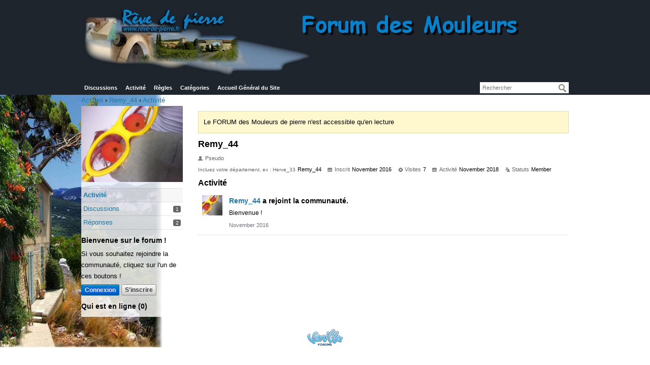

--- FILE ---
content_type: text/html; charset=utf-8
request_url: http://reve-de-pierre.fr/fr/forum-autoconstruction-pierre/profile/activity/1161/Remy_44
body_size: 12237
content:
<!DOCTYPE html>
<html>
<head>
  <title>Remy_44 - Forum des mouleurs</title>
<link rel="stylesheet" type="text/css" href="/fr/forum-autoconstruction-pierre/applications/dashboard/design/style.css?v=2.1.8p2" media="all" />
<link rel="stylesheet" type="text/css" href="/fr/forum-autoconstruction-pierre/themes/ReveDePierre/design/custom.css?v=2.1.8p2" media="all" />
<link rel="stylesheet" type="text/css" href="/fr/forum-autoconstruction-pierre/plugins/Buttons/design/buttons.css?v=1.0" media="all" />
<link rel="stylesheet" type="text/css" href="/fr/forum-autoconstruction-pierre/plugins/JumpToTop/design/jumptotop.css?v=1.2" media="all" />
<link rel="canonical" href="http://reve-de-pierre.fr/fr/forum-autoconstruction-pierre/profile/1161/remy-44" />
<meta property="og:site_name" content="Forum des mouleurs" />
<meta property="og:title" itemprop="name" content="Remy_44" />
<meta property="og:url" content="http://reve-de-pierre.fr/fr/forum-autoconstruction-pierre/profile/1161/remy-44" />
<meta property="og:image" itemprop="image" content="http://reve-de-pierre.fr/fr/forum-autoconstruction-pierre/uploads/X8XSJYVQF8TO.jpg" />
<script src="http://ajax.googleapis.com/ajax/libs/jquery/1.7.2/jquery.min.js" type="text/javascript"></script>
<script src="/fr/forum-autoconstruction-pierre/js/library/jquery.livequery.js?v=2.1.8p2" type="text/javascript"></script>
<script src="/fr/forum-autoconstruction-pierre/js/library/jquery.form.js?v=2.1.8p2" type="text/javascript"></script>
<script src="/fr/forum-autoconstruction-pierre/js/library/jquery.popup.js?v=2.1.8p2" type="text/javascript"></script>
<script src="/fr/forum-autoconstruction-pierre/js/library/jquery.gardenhandleajaxform.js?v=2.1.8p2" type="text/javascript"></script>
<script src="/fr/forum-autoconstruction-pierre/js/global.js?v=2.1.8p2" type="text/javascript"></script>
<script src="/fr/forum-autoconstruction-pierre/js/library/jquery.jcrop.pack.js?v=2.1.8p2" type="text/javascript"></script>
<script src="/fr/forum-autoconstruction-pierre/applications/dashboard/js/profile.js?v=2.1.8p2" type="text/javascript"></script>
<script src="/fr/forum-autoconstruction-pierre/js/library/jquery.gardenmorepager.js?v=2.1.8p2" type="text/javascript"></script>
<script src="/fr/forum-autoconstruction-pierre/applications/dashboard/js/activity.js?v=2.1.8p2" type="text/javascript"></script>
<script src="/fr/forum-autoconstruction-pierre/plugins/CKEditor/ckeditor.js?v=0.1" type="text/javascript"></script>
<script src="/fr/forum-autoconstruction-pierre/plugins/CKEditor/adapters/jquery.js?v=0.1" type="text/javascript"></script>
<script src="/fr/forum-autoconstruction-pierre/plugins/JumpToTop/js/jquery-throttle.js?v=1.2" type="text/javascript"></script>
<script src="/fr/forum-autoconstruction-pierre/plugins/JumpToTop/js/jumptotop.js?v=1.2" type="text/javascript"></script>
<script src="/fr/forum-autoconstruction-pierre/plugins/WhosOnline/whosonline.js?v=1.3" type="text/javascript"></script><script type="text/javascript">var _gaq = _gaq || [];_gaq.push(['_setAccount', 'UA-288009-4']);_gaq.push(['_trackPageview']);(function() {var ga = document.createElement('script'); ga.type = 'text/javascript'; ga.async = true;ga.src = ('https:' == document.location.protocol ? 'https://ssl' : 'http://www') + '.google-analytics.com/ga.js';var s = document.getElementsByTagName('script')[0]; s.parentNode.insertBefore(ga, s);})();
</script>
<script type="text/javascript">
CKEDITOR.env.isCompatible = true;
jQuery(document).ready(function() {
$('textarea.BodyBox').ckeditor();
$("textarea.BodyBox").livequery(function () {
var frm = $(this).closest("form");
ed = jQuery(this).ckeditor();
this.editor = ed;
});
});
</script>

</head>
<body id="dashboard_profile_activity" class="Dashboard Profile activity  Profile Section-Profile">
   <div id="Frame">
      <div class="Head" id="Head">
         <div class="Row">
            <strong class="SiteTitle"><a href="/fr/forum-autoconstruction-pierre/"><img src="http://reve-de-pierre.fr/fr/forum-autoconstruction-pierre/uploads/X8XSJYVQF8TO.jpg" alt="Forum des mouleurs" /></a></strong>
            <div class="SiteSearch"><form method="get" action="/fr/forum-autoconstruction-pierre/search">
<div>
<input type="text" id="Form_Search" name="Search" value="" placeholder="Rechercher" class="InputBox" /><input type="submit" id="Form_Go" value="Ok" class="Button" />
</div>
</form></div>
            <ul class="SiteMenu">
               <!--  -->
               <li><a href="/fr/forum-autoconstruction-pierre/discussions" class="">Discussions</a></li>
               <li><a href="/fr/forum-autoconstruction-pierre/activity" class="">Activité</a></li>
               <!--  -->
               <li><a href="http://www.reve-de-pierre.fr/fr/forum-autoconstruction-pierre/discussion/601/les-regles-du-forum" class="sub-menu">Règles</a></li>
<li><a href="http://www.reve-de-pierre.fr/fr/forum-autoconstruction-pierre/categories" class="sub-menu">Catégories</a></li>
<li><a href="http://www.reve-de-pierre.fr" class="sub-menu">Accueil Général du Site</a></li>

               <!-- 
               <li><a href="/fr/forum-autoconstruction-pierre/entry/signin" rel="nofollow" class="SignInPopup">Connexion</a></li>  -->
            </ul>
         </div>
      </div>
      <div id="Body">
         <div class="Row">
            <div class="BreadcrumbsWrapper"><span class="Breadcrumbs" itemscope itemtype="http://data-vocabulary.org/Breadcrumb"><span class="CrumbLabel HomeCrumb"><a href="http://reve-de-pierre.fr/fr/forum-autoconstruction-pierre/" itemprop="url"><span itemprop="title">Accueil</span></a></span> <span itemprop="child" itemscope itemtype="http://data-vocabulary.org/Breadcrumb"><span class="Crumb">›</span> <span class="CrumbLabel"><a href="/fr/forum-autoconstruction-pierre/profile/1161/Remy_44" itemprop="url"><span itemprop="title">Remy_44</span></a></span> <span itemprop="child" itemscope itemtype="http://data-vocabulary.org/Breadcrumb"><span class="Crumb">›</span> <span class="CrumbLabel"><a href="/fr/forum-autoconstruction-pierre/profile/activity" itemprop="url"><span itemprop="title">Activité</span></a></span> </span></span></span></div>
            <div class="Column PanelColumn" id="Panel">
               <div class="MeBox MeBox-SignIn"><div class="SignInLinks"><a href="/fr/forum-autoconstruction-pierre/entry/signin?Target=profile%2Factivity%2F1161%2FRemy_44" class=" SignInPopup" rel="nofollow">Connexion</a> <span class="Bullet">•</span> <a href="/fr/forum-autoconstruction-pierre/entry/register?Target=profile%2Factivity%2F1161%2FRemy_44" class="ApplyButton" rel="nofollow">S'inscrire</a> </div> <div class="SignInIcons"></div></div>
                  <div class="Photo PhotoWrap PhotoWrapLarge ">
      <img src="http://reve-de-pierre.fr/fr/forum-autoconstruction-pierre/uploads/userpics/023/p8Z706RPWWOU2.JPG" class="ProfilePhotoLarge" />   </div>
<div class="BoxFilter BoxProfileFilter">
   <ul class="FilterMenu">
   <li class="Active Activity"><a href="/fr/forum-autoconstruction-pierre/profile/activity/1161/Remy_44"><span class="Sprite SpActivity"></span> Activité</a></li>
<li class="Discussions"><a href="/fr/forum-autoconstruction-pierre/profile/discussions/1161/Remy_44"><span class="Sprite SpDiscussions"></span> Discussions<span class="Aside"> <span class="Count">1</span></span></a></li>
<li class="Comments"><a href="/fr/forum-autoconstruction-pierre/profile/comments/1161/Remy_44"><span class="Sprite SpComments"></span> Réponses<span class="Aside"> <span class="Count">2</span></span></a></li>
   </ul>
</div><div class="Box GuestBox">
   <h4>Bienvenue sur le forum !</h4>
   <p>Si vous souhaitez rejoindre la communauté, cliquez sur l'un de ces boutons !</p>
      
   <div class="P"><a href="/fr/forum-autoconstruction-pierre/entry/signin?Target=profile%2Factivity%2F1161%2FRemy_44" class="Button Primary SignInPopup" rel="nofollow">Connexion</a> <a href="/fr/forum-autoconstruction-pierre/entry/register?Target=profile%2Factivity%2F1161%2FRemy_44" class="Button ApplyButton" rel="nofollow">S'inscrire</a></div>   </div><a href="/fr/forum-autoconstruction-pierre/profile/activity/1161/Remy_44#top" id="JumpToTop" title="Jump to top of page"></a>			<div id="WhosOnline" class="Box">
				<h4>Qui est en ligne (0)</h4>
				<ul class="PanelInfo">
							</ul>
		</div>
		
            </div>
            <div class="Column ContentColumn" id="Content"><div class="DismissMessage AlertMessage">Le FORUM des Mouleurs de pierre n'est accessible qu'en lecture</div><div class="ProfileOptions">
    </div>
<div class="Profile">
   <div class="User" itemscope itemtype="http://schema.org/Person">
   <h1 class="H">Remy_44<span class="Gloss"></span></h1>
   <div class="About P">
   <h2 class="H">À propos…</h2>
   <dl class="About">
            <dt class="Name">Pseudo <br /><span style="font-size: 10px;">Incluez votre département, ex : Herve_33</span></dt>
      <dd class="Name" itemprop="name">Remy_44</dd>
      
            
            <dt class="Joined">Inscrit</dt>
      <dd class="Joined"><time title="23 November 2016 12:40PM" datetime="2016-11-23T11:40:03+00:00">November 2016</time></dd>
      <dt class="Visits">Visites</dt>
      <dd class="Visits">7</dd>
      <dt class="LastActive">Activité</dt>
      <dd class="LastActive"><time title=" 1 November 2018  5:13PM" datetime="2018-11-01T16:13:45+00:00">November 2018</time></dd>
      <dt class="Roles">Statuts</dt>
      <dd class="Roles">Member</dd>
         </dl>
</div>
</div><div class="BoxFilter BoxProfileFilter">
   <ul class="FilterMenu">
   <li class="Active Activity"><a href="/fr/forum-autoconstruction-pierre/profile/activity/1161/Remy_44"><span class="Sprite SpActivity"></span> Activité</a></li>
<li class="Discussions"><a href="/fr/forum-autoconstruction-pierre/profile/discussions/1161/Remy_44"><span class="Sprite SpDiscussions"></span> Discussions<span class="Aside"> <span class="Count">1</span></span></a></li>
<li class="Comments"><a href="/fr/forum-autoconstruction-pierre/profile/comments/1161/Remy_44"><span class="Sprite SpComments"></span> Réponses<span class="Aside"> <span class="Count">2</span></span></a></li>
   </ul>
</div><h2 class="H">Activité</h2><ul class="DataList Activities"><li id="Activity_391" class="Item Activity Activity-Registration HasPhoto">
      <div class="Author Photo"><a href="/fr/forum-autoconstruction-pierre/profile/1161/Remy_44" class="PhotoWrap"><img src="http://reve-de-pierre.fr/fr/forum-autoconstruction-pierre/uploads/userpics/023/n8Z706RPWWOU2.JPG" class="ProfilePhoto ProfilePhotoMedium" /></a></div>
      <div class="ItemContent Activity">
      <div class="Title"><a href="/fr/forum-autoconstruction-pierre/profile/1161/Remy_44">Remy_44</a> a rejoint la communauté.</div>      <div class="Excerpt">Bienvenue !</div>            <div class="Meta">
         <span class="MItem DateCreated">November 2016</span>
         </span>      </div>
   </div>
   <ul class="DataList ActivityComments Hidden"></ul></li>
</ul></div></div>
         </div>
      </div>
      <div id="Foot">
         <div class="Row">
            <a href="http://vanillaforums.org" class="PoweredByVanilla" title="Community Software by Vanilla Forums">Powered by Vanilla</a>
            <!-- Various definitions for Javascript //-->
<script>
var definitions = {
'DefaultAbout' : "\u00c9crivez quelque chose sur vous...",
'AnalyticsTask' : "tick",
'WhosOnlineFrequency' : "60",
'TransportError' : "Une erreur fatale est survenue pendant l'ex\u00e9cution de la requ\u00eate.<br \/>Le serveur a renvoy\u00e9 l'erreur suivante : %s",
'TransientKey' : null,
'WebRoot' : "http:\/\/reve-de-pierre.fr\/fr\/forum-autoconstruction-pierre",
'UrlFormat' : "\/fr\/forum-autoconstruction-pierre\/{Path}",
'Path' : "profile\/activity\/1161\/Remy_44",
'Args' : "",
'ResolvedPath' : "dashboard\/profile\/activity",
'ResolvedArgs' : "{\"UserReference\":\"1161\",\"Username\":\"Remy_44\",\"UserID\":\"\",\"Page\":\"\"}",
'SignedIn' : 0,
'ConfirmHeading' : "Confirmer",
'ConfirmText' : "\u00cates-vous s\u00fbr de vouloir faire cela ?",
'Okay' : "Oui",
'Cancel' : "Annuler",
'Search' : "Rechercher"}
</script>
         </div>
      </div>
   </div>
   
</body>
</html>

--- FILE ---
content_type: text/html
request_url: http://reve-de-pierre.fr/fr/forum-autoconstruction-pierre/plugin/imonline
body_size: 274
content:
			<div id="WhosOnline" class="Box">
				<h4>Qui est en ligne (0)</h4>
				<ul class="PanelInfo">
							</ul>
		</div>
		

--- FILE ---
content_type: text/css
request_url: http://reve-de-pierre.fr/fr/forum-autoconstruction-pierre/themes/ReveDePierre/design/custom.css?v=2.1.8p2
body_size: 1363
content:
body {
    /*color: #000;
    font-family: "lucida grande","Lucida Sans Unicode",tahoma,sans-serif;
    line-height: 1.7em;*/
    /*background: none repeat scroll 0% 0% #FFF;*/
    /*margin: 0px;
    padding: 0px;
    font-size: small;*/
	background-image: url("/fr/images/background-left_4.jpg");
	/*background-image: url("/fr/images/background-accueil_2014_7G.jpg");*/
    background-size: 25% 500px;
	/*background-size: auto 500px;*/
    background-repeat: no-repeat;
    /*background-attachment: fixed;*/
	background-position: 0px 185px; 
}

#Head {
    background: none repeat scroll 0% 0% rgb(30,37,45);
    color: #FFF;
}

#Panel {
    /*background: none repeat scroll 0% 0% rgba(255,255,255,0.5);*/
	background: none repeat scroll 0% 0% rgba(255,255,255,0.8);
}


.HomepageTitle {
	color: #053C65;
	text-shadow: 1px 1px 2px #000E1A;
}

.CategoryHeading {
	background-color : #305777;
	color : rgb(255,255,255);
	/* Rounded Corners */
	-moz-border-radius: 0px 8px 0px 8px;
    -webkit-border-radius: 0px 8px 0px 8px;
    border-radius: 0px 8px 0px 8px;
}

.PanelInfo .Heading {
    /*font-weight: bold;*/
	background-color : #305777;
	color : rgb(255,255,255);
	/* Rounded Corners */
	-moz-border-radius: 0px 8px 0px 8px;
    -webkit-border-radius: 0px 8px 0px 8px;
    border-radius: 0px 8px 0px 8px;
}

.SFBox {
	background-color : #305777 !important;
}


--- FILE ---
content_type: text/css
request_url: http://reve-de-pierre.fr/fr/forum-autoconstruction-pierre/plugins/Buttons/design/buttons.css?v=1.0
body_size: 7223
content:
/* Danger (red) Button */
.ButtonGroup.Danger .Button,
.Button.Danger {
   background: #cc0000;
   background-image: linear-gradient(bottom, #cc0066 0%, #cc3366 100%);
   background-image: -o-linear-gradient(bottom, #cc0066 0%, #cc3366 100%);
   background-image: -moz-linear-gradient(bottom, #cc0066 0%, #cc3366 100%);
   background-image: -webkit-linear-gradient(bottom, #cc0066 0%, #cc3366 100%);
   background-image: -ms-linear-gradient(bottom, #cc0066 0%, #cc3366 100%);
   background-image: -webkit-gradient(
      linear,
      left bottom,
      left top,
      color-stop(0, #cc0000),
      color-stop(1, #ff3333)
   );   
   text-shadow: 0 -1px 0 #880000;
   box-shadow: inset 0 1px 0 rgba(255,255,255,0.3), inset 0 -1px 2px rgba(0,0,0,0.3);
   -moz-box-shadow: inset 0 1px 0 rgba(255,255,255,0.3), inset 0 -1px 2px rgba(0,0,0,0.3);
   -webkit-box-shadow: inset 0 1px 0 rgba(255,255,255,0.3), inset 0 -1px 2px rgba(0,0,0,0.3);
   border-color: #cc0066;
   color: #fff;
}
.ButtonGroup.Danger.Open .Button.Handle,
.ButtonGroup.Danger .Button:hover,
.ButtonGroup.Danger .Button:focus,
.ButtonGroup.Danger .Button:active,
.Button.Danger:hover,
.Button.Danger:focus,
.Button.Danger:active {
   color: #fff;
   border-color: #aa0000;
}
.ButtonGroup.Danger.Open .Button.Handle,
.ButtonGroup.Danger .Button:focus,
.ButtonGroup.Danger .Button:active,
.Button.Danger:focus,
.Button.Danger:active {
   background: #cc0000;
   box-shadow: none;
   -moz-box-shadow: none;
   -webkit-box-shadow: none;
}
/* Warning (yellow) Button */
.ButtonGroup.Warning .Button,
.Button.Warning {
   background: #F89406;
   border-width: 1px !important;   
   background-image: linear-gradient(bottom, #F89406 0%, #FBB450 100%);
   background-image: -o-linear-gradient(bottom, #F89406 0%, #FBB450 100%);
   background-image: -moz-linear-gradient(bottom, #F89406 0%, #FBB450 100%);
   background-image: -webkit-linear-gradient(bottom, #F89406 0%, #FBB450 100%);
   background-image: -ms-linear-gradient(bottom, #F89406 0%, #FBB450 100%);
   background-image: -webkit-gradient(
      linear,
      left bottom,
      left top,
      color-stop(0, #F89406),
      color-stop(1, #FBB450)
   );   
   text-shadow: 0 -1px 0 #ba6d00;
   box-shadow: inset 0 1px 0 rgba(255,255,255,0.3), inset 0 -1px 2px rgba(0,0,0,0.2);
   -moz-box-shadow: inset 0 1px 0 rgba(255,255,255,0.3), inset 0 -1px 2px rgba(0,0,0,0.2);
   -webkit-box-shadow: inset 0 1px 0 rgba(255,255,255,0.3), inset 0 -1px 2px rgba(0,0,0,0.2);
   border-color: #ba6d00;
   color: #fff;
}
/* Some fixes for the div.Warning "warning container" in style.css */
div.ButtonGroup.Warning {
   border: none;
   padding: 0;
   
}
.ButtonGroup.Warning.Open .Button.Handle,
.ButtonGroup.Warning .Button:hover,
.ButtonGroup.Warning .Button:focus,
.ButtonGroup.Warning .Button:active,
.Button.Warning:hover,
.Button.Warning:focus,
.Button.Warning:active {
   color: #fff;
   border-color: #996600;
}
.ButtonGroup.Warning.Open .Button.Handle,
.ButtonGroup.Warning .Button:focus,
.ButtonGroup.Warning .Button:active,
.Button.Warning:focus,
.Button.Warning:active {
   background: #F89406;
   box-shadow: none;
   -moz-box-shadow: none;
   -webkit-box-shadow: none;
}
/* Action (blue) Button */
.ButtonGroup.Primary .Button,
.Button.Primary,
.ButtonGroup.Action .Button,
.Button.Action {
   background: #0055cc;
   border-width: 1px !important;   
   background-image: linear-gradient(bottom, #006699 0%, #0099cc 100%);
   background-image: -o-linear-gradient(bottom, #006699 0%, #0099cc 100%);
   background-image: -moz-linear-gradient(bottom, #006699 0%, #0099cc 100%);
   background-image: -webkit-linear-gradient(bottom, #006699 0%, #0099cc 100%);
   background-image: -ms-linear-gradient(bottom, #006699 0%, #0099cc 100%);
   background-image: -webkit-gradient(
      linear,
      left bottom,
      left top,
      color-stop(0, #0055cc),
      color-stop(1, #0088cc)
   );   
   text-shadow: 0 -1px 0 #0011cc;
   box-shadow: inset 0 1px 0 rgba(255,255,255,0.3), inset 0 -1px 2px rgba(0,0,0,0.2);
   -moz-box-shadow: inset 0 1px 0 rgba(255,255,255,0.3), inset 0 -1px 2px rgba(0,0,0,0.2);
   -webkit-box-shadow: inset 0 1px 0 rgba(255,255,255,0.3), inset 0 -1px 2px rgba(0,0,0,0.2);
   border-color: #006699;
   color: #fff;
}

.ButtonGroup.Primary.Open .Button.Handle,
.ButtonGroup.Primary .Button:hover,
.ButtonGroup.Primary .Button:focus,
.ButtonGroup.Primary .Button:active,
.Button.Primary:hover,
.Button.Primary:focus,
.Button.Primary:active,
.ButtonGroup.Action.Open .Button.Handle,
.ButtonGroup.Action .Button:hover,
.ButtonGroup.Action .Button:focus,
.ButtonGroup.Action .Button:active,
.Button.Action:hover,
.Button.Action:focus,
.Button.Action:active {
   color: #fff;
   border-color: #0000aa;
}
.ButtonGroup.Primary.Open .Button.Handle,
.ButtonGroup.Primary .Button:focus,
.ButtonGroup.Primary .Button:active,
.Button.Primary:focus,
.Button.Primary:active,
.ButtonGroup.Action.Open .Button.Handle,
.ButtonGroup.Action .Button:focus,
.ButtonGroup.Action .Button:active,
.Button.Action:focus,
.Button.Action:active {
   background: #0055cc;
   box-shadow: none;
   -moz-box-shadow: none;
   -webkit-box-shadow: none;
}
/* Success (green) Button */
.ButtonGroup.Success .Button,
.Button.Success {
   background: #006600;
   border-width: 1px !important;   
   background-image: linear-gradient(bottom, #006600 0%, #009900 100%);
   background-image: -o-linear-gradient(bottom, #006600 0%, #009900 100%);
   background-image: -moz-linear-gradient(bottom, #006600 0%, #009900 100%);
   background-image: -webkit-linear-gradient(bottom, #006600 0%, #009900 100%);
   background-image: -ms-linear-gradient(bottom, #006600 0%, #009900 100%);
   background-image: -webkit-gradient(
      linear,
      left bottom,
      left top,
      color-stop(0, #006600),
      color-stop(1, #009900)
   );   
   text-shadow: 0 -1px 0 #002200;
   box-shadow: inset 0 1px 0 rgba(255,255,255,0.3), inset 0 -1px 2px rgba(0,0,0,0.2);
   -moz-box-shadow: inset 0 1px 0 rgba(255,255,255,0.3), inset 0 -1px 2px rgba(0,0,0,0.2);
   -webkit-box-shadow: inset 0 1px 0 rgba(255,255,255,0.3), inset 0 -1px 2px rgba(0,0,0,0.2);
   border-color: #004400;
   color: #fff;
}
.ButtonGroup.Success.Open .Button.Handle,
.ButtonGroup.Success .Button:hover,
.ButtonGroup.Success .Button:focus,
.ButtonGroup.Success .Button:active,
.Button.Success:hover,
.Button.Success:focus,
.Button.Success:active {
   color: #fff;
   border-color: #002200;
}
.ButtonGroup.Success.Open .Button.Handle,
.ButtonGroup.Success .Button:focus,
.ButtonGroup.Success .Button:active,
.Button.Success:focus,
.Button.Success:active {
   background: #006600;
   box-shadow: none;
   -moz-box-shadow: none;
   -webkit-box-shadow: none;
}
.Cancel a,
a.Cancel {
   color: #999;
}
.Cancel a:hover,
a.Cancel:hover {
   color: #a00;
}

.ButtonGroup.Danger .Button.Handle .Sprite,
.ButtonGroup.Warning .Button.Handle .Sprite,
.ButtonGroup.Success .Button.Handle .Sprite,
.ButtonGroup.Action .Button.Handle .Sprite {
    border-color: rgba(255,255,255,0.8) transparent transparent transparent;
}
.ButtonGroup.Open .Button.Handle .Sprite {
    border-color: #fff transparent transparent transparent;
}
/* modif LDS 210215 */
.BigButton {
    font-size: 12px;
}

--- FILE ---
content_type: text/css
request_url: http://reve-de-pierre.fr/fr/forum-autoconstruction-pierre/plugins/JumpToTop/design/jumptotop.css?v=1.2
body_size: 175
content:
#JumpToTop {
	position: fixed;
	bottom: 14px;
    display: none;
    width: 64px;
    height: 64px;
    background-image: url("jump.png");
    background-repeat: no-repeat;
}


--- FILE ---
content_type: application/x-javascript
request_url: http://reve-de-pierre.fr/fr/forum-autoconstruction-pierre/plugins/JumpToTop/js/jumptotop.js?v=1.2
body_size: 456
content:
/* Copyright 2013 Zachary Doll */
jQuery(document).ready(function($) {
  // Fade in.out on scroll
  $(window).scroll($.debounce(function() {
    if ($(this).scrollTop() > 100) {
      $('#JumpToTop').fadeIn();
    } else {
      $('#JumpToTop').fadeOut();
    }
  }, 100, null, true, true));

  // scroll body to 0px on click
  $('#JumpToTop').click(function(event) {
    event.preventDefault();
    $('body, html').animate({scrollTop: 0}, 800);
  });
});


--- FILE ---
content_type: application/x-javascript
request_url: http://reve-de-pierre.fr/fr/forum-autoconstruction-pierre/applications/dashboard/js/activity.js?v=2.1.8p2
body_size: 5736
content:
jQuery(document).ready(function($) {
   
   // Set the max chars in the activity comment boxes
   $('form.Activity textarea').setMaxChars(1000);
   
   // Hide activity deletes and hijack their clicks to confirm
   $('li.Activity a.Delete, ul.Activities a.DeleteComment').popup({
      confirm: true,
      followConfirm: false,
      afterConfirm: function(json, sender) {
      var row = $(sender).parents('li:first');
         $(row).slideUp('fast', function() {
            $(row).remove();
         });
      }
   });
   
   // Reveal activity deletes on hover
//   $('ul.Activities li').livequery(function() {
//      $(this).find('a.Delete').hide();
//      $(this).hover(function() {
//         $(this).find('a.Delete').show();
//      }, function() {
//         $(this).find('a.Delete').hide();
//      });
//   });

/* Comments */

   // Hide/reveal the comments when the comment link is clicked
   $('a.CommentOption').live('click', function() {
      var comments = $(this).parents('li.Activity').find('ul.ActivityComments');
      comments.toggle();
      comments.find('a.CommentLink').click();
      return false;
   });
   
   // Hijack commentlink clicks
   $('a.CommentLink').live('click', function() {
      // Hide the anchor
      var anchor = this;
      $(anchor).hide();
      var row = $(anchor).parents('li.CommentForm');
   
      // Reveal the form
      var frm = $(row).find('form');
      frm.show();
      
      // Focus on the textbox 
      var textbox = frm.find('textarea');
      textbox.focus().blur(function() {
         // Hide the form onblur if empty
         if (this.value == '') {
            var comments = $(anchor).parents('.ActivityComments');
            var children = $(comments).children();
            var rowCount = children.length - 1; // Subtract the commentform row
            if (rowCount > 0) {
               // Hide/clear the form and reveal the anchor
               $(comments).find('.Errors').remove();
               $(frm).hide();
               $(anchor).show();
            } else {
               // Hide all elements in .Comments
               $(comments).hide();
            }
         }
      });
      return false;
   });
   
   // Hijack comment form button clicks
   $('ul.ActivityComments form input.Button').live('click', function() {
      var button = this;
      gdn.disable(button);
      var frm = $(button).parents('form');
      var row = $(frm).parents('li.CommentForm');
      var textbox = $(row).find('textarea');
      
      // Post the form, place the results above the input, and erase the textbox
      var postValues = frm.serialize() + '&DeliveryType=VIEW&DeliveryMethod=JSON'; // DELIVERY_TYPE_VIEW
      var activityId = frm.find('[name$=ActivityID]').val();
      var action = frm.attr('action');
      $.ajax({
         type: "POST",
         url: action,
         data: postValues,
         dataType: 'json',
         error: function(xhr) {
            gdn.informError(xhr);
         },
         success: function(json) {
            json = $.postParseJson(json);
            
            gdn.inform(json);
            
            // Remove any old errors from the form
            $('div.Errors').remove();

            if (json.FormSaved == false) {
               if (json.ErrorMessages)
                  $(row).prepend(json.ErrorMessages);
            } else {
               $(row).before(json.Data);         
               textbox.val('').blur();
               // Make sure that hidden items appear
               $('ul.ActivityComments li.Hidden').slideDown('fast');
            }
         },
         complete: function() {
            gdn.enable(button);
         }
      });
      return false;
   });
   
      // Hijack activity comment form submits
   $('form.Activity :submit').live('click', function() {
      var but = this;
      var frm = $(this).parents('form');
      var inp = $(frm).find('textarea');
      // Only submit the form if the textarea isn't empty
      if ($(inp).val() != '') {
         gdn.disable(but);
         var postValues = $(frm).serialize();
         postValues += '&DeliveryType=VIEW&DeliveryMethod=JSON';
         $.ajax({
            type: "POST",
            url: $(frm).attr('action'),
            data: postValues,
            dataType: 'json',
            complete: function() {
               gdn.enable(but);
            },
            error: function(xhr) {
               gdn.informError(xhr);
            },
            success: function(json) {
               json = $.postParseJson(json);
               
               gdn.inform(json);
               
               if (json['FormSaved'] == true) {
                  $(inp).val('').closest('form').trigger('clearCommentForm');
                  // If there were no activities.
                  if ($('ul.Activities').length == 0) {
                     // Make sure that empty rows are removed
                     $('div.EmptyInfo').slideUp('fast');
                     // And add the activity list
                     $(frm).after('<ul class="Activities"></ul>');
                  }
                  $('ul.Activities').prepend(json.Data);
                  // Make sure that hidden items appear
                  $('ul.Activities li.Hidden').slideDown('fast');
                  // If the user's status was updated, show it.
                  if (typeof(json['StatusMessage']) != 'undefined')
                     $('#Status span').html(json['StatusMessage']);
               }
            }
         });
      }
      return false;
   });

   // Set up paging
   if ($.morepager)
      $('.MorePager').not('.Message .MorePager').morepager({
         pageContainerSelector: 'ul.DataList:first'
      });

});
